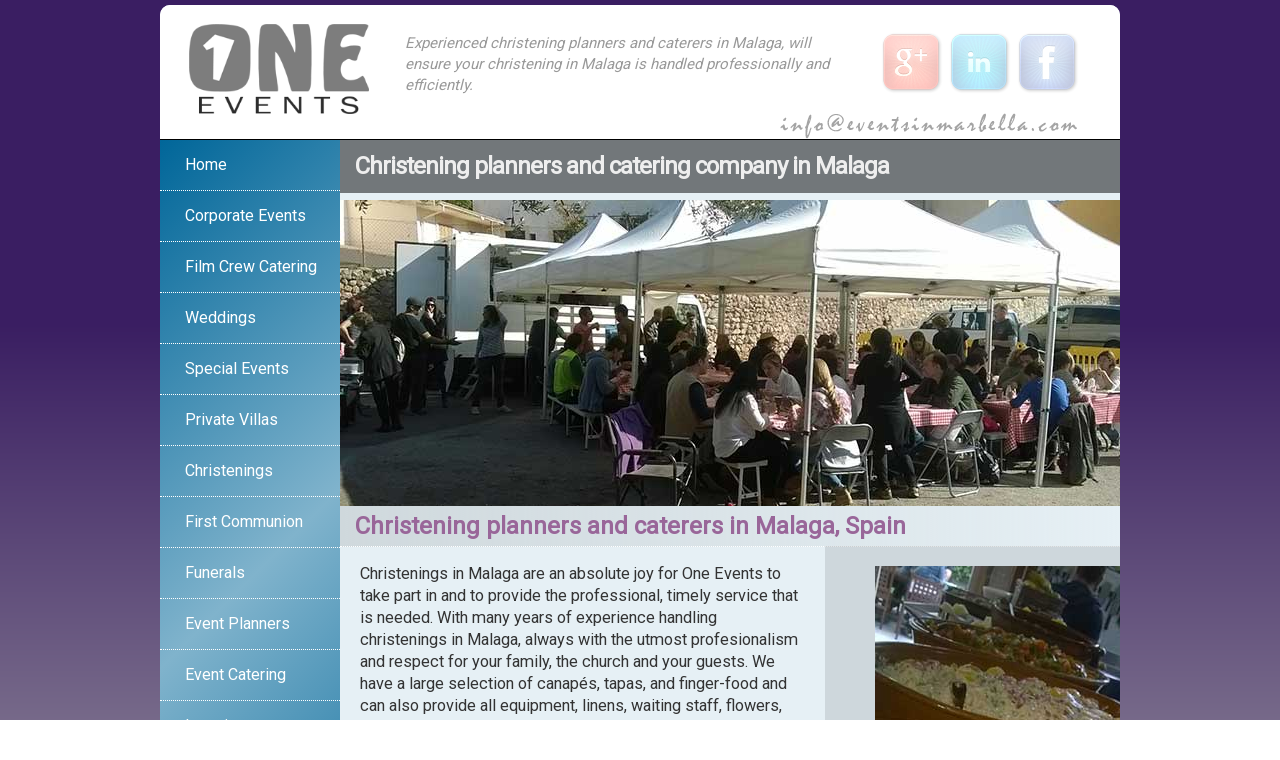

--- FILE ---
content_type: text/html; charset=UTF-8
request_url: https://eventsinmarbella.com/christening/malaga/
body_size: 15280
content:
<!doctype html>
<html lang="en-GB">
<head>
<base href="https://eventsinmarbella.com/">
<meta charset="utf-8">
<title>Christening planners and catering company in Malaga</title>
<meta name="description" content="Christenings in Malaga that have been organised and catered by One Events are always handled with the greates of respect. Food prepared and served by experienced caterers in  Malaga.">
<meta property="og:locale" content="en_GB">
<meta property="og:type" content="website">
<meta property="og:url" content="https://eventsinmarbella.com/christening/malaga/">
<meta property="og:title" content="Christening planners and catering company in Malaga">
<meta property="og:description" content="Christenings in Malaga that have been organised and catered by One Events are always handled with the greates of respect. Food prepared and served by experienced caterers in  Malaga.">
<meta property="og:image" content="https://eventsinmarbella.com/img/events-marbella-logo-square.png">
<meta name="keywords" content="Christening event planning company, event management, event coordination, marbella, Malaga">
<meta name="author" content="One Catering Malaga">
<meta name="geo.placename" content="Events in Marbella, Juan Ramón Jiménez, Blq. 5, 29603, Marbella, Málaga, Spain">
<meta name="geo.position" content="36.510071,-4.882447"> 
<meta name="geo.region" content="ES">
<meta name="ICBM" content="36.510071,-4.882447">
<meta name="robots" content="noodp,noydir">
<link rel="canonical" href="https://eventsinmarbella.com/christening/malaga/">
<meta property="fb:app_id" content="1503594889888728">
<meta property="fb:admins" content="875810200">
<meta name="dcterms.Title" content="One Catering Malaga">
<meta name="dcterms.Creator" content="One Catering Malaga">
<meta name="dcterms.Publisher" content="One Catering Malaga">
<meta name="dcterms.identifier" content="https://eventsinmarbella.com/christening/malaga/">
<link href="https://eventsinmarbella.com/css/style.css" rel="stylesheet" type="text/css">
<script src="https://html5shiv.googlecode.com/svn/trunk/html5.js"></script>
<link rel="icon" href="https://eventsinmarbella.com/favicon.ico" type="image/x-icon"/>
<link rel="stylesheet" type="text/css" href="https://fonts.googleapis.com/css?family=Roboto">
<link rel="stylesheet" type="text/css" href="https://fonts.googleapis.com/css?family=Anton">
</head>
<body>
<script>
  (function(i,s,o,g,r,a,m){i['GoogleAnalyticsObject']=r;i[r]=i[r]||function(){
  (i[r].q=i[r].q||[]).push(arguments)},i[r].l=1*new Date();a=s.createElement(o),
  m=s.getElementsByTagName(o)[0];a.async=1;a.src=g;m.parentNode.insertBefore(a,m)
  })(window,document,'script','//www.google-analytics.com/analytics.js','ga');

  ga('create', 'UA-3362583-58', 'auto');
  ga('require', 'linkid', 'linkid.js');
  ga('send', 'pageview');
</script>
<script>
  window.fbAsyncInit = function() {
    FB.init({
      appId      : '1503594889888728',
      xfbml      : true,
      version    : 'v2.1'
    });
  };

  (function(d, s, id){
     var js, fjs = d.getElementsByTagName(s)[0];
     if (d.getElementById(id)) {return;}
     js = d.createElement(s); js.id = id;
     js.src = "//connect.facebook.net/en_US/sdk.js";
     fjs.parentNode.insertBefore(js, fjs);
   }(document, 'script', 'facebook-jssdk'));
</script><div class="container">
  <header>
    <a href="https://eventsinmarbella.com/" title="Marbella Event Planners"><img class="logo" src="https://eventsinmarbella.com/img/events-marbella-logo.png" alt="Christening planners and catering company in Malaga" width="180" height="90" /></a>
	<ul class="social">
    <li class="googleplus"><a rel="publisher" href="https://plus.google.com/+EventsinMarbella" title="Events in Malaga on Google+">
    <img src="img/catering-marbella.png" alt="Events in Malaga on Google+"></a></li>
    <li class="linkedin"><a href="https://www.linkedin.com/company/catering-marbella" title="One Catering Malaga on LinkedIn">
    <img src="img/catering-marbella.png" alt="One Catering Malaga on LinkedIn"></a></li>
    <li class="facebook"><a href="https://www.facebook.com/EventsMarbella/" title="Events in Malaga on Facebook">
    <img src="img/catering-marbella.png" alt="Events in Malaga on Facebook"></a></li>
    </ul>
  <h3>Experienced christening planners and caterers in Malaga, will ensure your christening in Malaga is handled professionally and efficiently.</h3>
  </header>
  <a href="mailto:hell&#111;@eventsinmarbella.com" title="Email One Events Malaga">
  <img class="emailus" src="https://eventsinmarbella.com/img/email-catering-marbella.png" title="Email One Events Malaga" alt="Email One Events Malaga"/>
  </a>
  <div class="sidebar1">
    <ul class="nav">
    <li><a title="Event Planners Marbella" href="https://eventsinmarbella.com/">Home</a></li>
    <li><a title="Corporate Event Planners in Malaga" href="https://eventsinmarbella.com/corporate-event/malaga/">Corporate Events</a></li>
    <li><a title="TV &amp; Film Crew Caterers in Malaga" href="https://eventsinmarbella.com/tv-film-crew-catering/malaga/">Film Crew Catering</a></li>
    <li><a title="Wedding Planner in Malaga" href="https://eventsinmarbella.com/wedding/malaga/">Weddings</a></li>
    <li><a title="Special event planning and catering services in Malaga" href="https://eventsinmarbella.com/special-event/malaga/">Special Events</a></li>
    <li><a title="Private villa catering services in Malaga" href="https://eventsinmarbella.com/private-villa-catering/malaga/">Private Villas</a></li>
    <li><a title="Christening planning and catering services in Malaga" href="https://eventsinmarbella.com/christening/malaga/">Christenings</a></li>
    <li><a title="First Communion planning and catering services in Malaga" href="https://eventsinmarbella.com/first-communion/malaga/">First Communion</a></li>
    <li><a title="Funeral planning and catering services in Malaga" href="https://eventsinmarbella.com/funeral/malaga/">Funerals</a></li>
    <li><a title="Event planners in Malaga" href="https://eventsinmarbella.com/event-planner/malaga/">Event Planners</a></li>
    <li><a title="Event catering in Malaga" href="https://eventsinmarbella.com/event-catering/malaga/">Event Catering</a></li>
    <li><a title="Event planner locations" href="https://eventsinmarbella.com/event-locations/">Locations</a></li>
    <li><a title="Contact Event planners" href="https://eventsinmarbella.com/contact/">Contact Us</a></li>
    </ul>
    <aside>
      <p>One Events are the industry-leading providers of event planning services in Malaga</strong>. Specialists in planning and catering for events not only in Malaga but also in the Costa del Sol and throughout Spain.</p>
    </aside>



</div>
<article class="content">
<div itemscope itemtype="https://schema.org/Product">
<h1 itemprop="name">Christening planners and catering company in Malaga</h1>
<div itemprop="brand" itemtype="https://schema.org/Brand" itemscope>
<meta itemprop="name" content="Event planners and catering in Malaga" />
</div>
<meta itemprop="logo" content="https://eventsinmarbella.com/img/events-marbella-logo-square.png" />
<meta itemprop="description" content="Christenings in Malaga that have been organised and catered by One Events are always handled with the greates of respect. Food prepared and served by experienced caterers in  Malaga." />
<meta itemprop="sku" content="EIM-christening" />
<meta itemprop="mpn" content="EIM-christening" />
<meta itemprop="image" content="https://eventsinmarbella.com/img/events-marbella-logo-square.png" />
<meta itemprop="url" content="https://eventsinmarbella.com/christening/malaga/">
<div class="ns" itemprop="aggregateRating" itemscope itemtype="http://schema.org/AggregateRating">
<meta itemprop="ratingValue" content="4.9">
<meta itemprop="reviewCount" content="337">
</div>
<p itemprop="description">Christenings in Malaga that have been organised and catered by One Events are always handled with the greates of respect. Food prepared and served by experienced caterers in  Malaga.</p>
<div class="ns" itemprop="review" itemscope itemtype="http://schema.org/Review">
<div itemscope itemprop="author" itemtype="http://schema.org/Person">
<meta itemprop="name" content="Event Management Client" />
</div>
<div class="ns" itemprop="reviewRating" itemscope itemtype="http://schema.org/Rating">
<meta itemprop="worstRating" content="0">
<meta itemprop="ratingValue" content="5">
<meta itemprop="bestRating" content="5">
</div>
</div>
<div class="ns" itemprop="offers" itemscope itemtype="http://schema.org/Offer">
<meta itemprop="url" content="https://eventsinmarbella.com/">
<meta itemprop="priceCurrency" content="EUR">
<meta itemprop="price" content="50.00">
<meta itemprop="priceValidUntil" content="2021-12-31">
<meta itemprop="itemCondition" content="http://schema.org/NewCondition">
<meta itemprop="availability" content="http://schema.org/InStock">
<div class="ns" itemprop="seller" itemscope itemtype="http://schema.org/Organization">
<meta itemprop="name" content="Event planners and catering in Malaga">
<meta itemprop="telephone" content="+34622250231">
<meta itemprop="email" content="hell&#111;@eventsinmarbella.com">
<meta itemprop="logo" content="https://eventsinmarbella.com/img/events-marbella-logo-square.png" />
</div>
</div>
</div>
<img class="mainimg" src="https://eventsinmarbella.com/img/events-marbella-sample-image-04.jpg" title="Events in Malaga Sample Food" alt="Events in Malaga Sample Food">
<section>
<h2>Christening planners and caterers in Malaga, Spain</h2>
<a href="https://eventsinmarbella.com/christening/malaga/" title="Christening planners and catering company in Malaga">
<img class="eventsright" src="https://eventsinmarbella.com/img/event-planners-marbella-03.jpg" title="Professional christening catering company in Malaga."
alt="Professional events management company specialists in Christenings in Malaga"/></a>
<p>Christenings in Malaga are an absolute joy for One Events to take part in and to provide the professional, timely service that is needed. With many years of experience handling christenings in Malaga, always with the utmost profesionalism and respect for your family, the church and your guests. We have a large selection of canapés, tapas, and finger-food and can also provide all equipment, linens, waiting staff, flowers, decoration and marquees if necessary.</p>
<p>The full range of catering services for christenings in Malaga are provided professionally and our event management team based in our offices throughout Spain and in Malaga can pull together all aspects of any sized event in Malaga , not only christenings.</p>
<p>Even if it is the first time you are organising a christening in Malaga , we can assist you in all aspects. Our services extend far beyond professional catering and we can provide you with equipment hire and  design, entertainment and accessories.</p>
<p>Christenings in Malaga, when organised through One Events are always a success. For more information about organising or assisting you to plan a christening in Malaga, please <a title="Contact Event planners" href="https://eventsinmarbella.com/contact/">contact us</a>.
<h3>Other christening locations serviced by One Events</h3>
<p>Recently, we have assisted with the planning and catering of christenings in these locations:</p>
<ul class="locations">


	<li><a href="https://eventsinmarbella.com/christening/marbella/" title="Christening planners and catering company in Marbella">Marbella</a></li>
		<li><a href="https://eventsinmarbella.com/christening/mallorca/" title="Christening planners and catering company in Mallorca">Mallorca</a></li>
	<li><a href="https://eventsinmarbella.com/christening/puerto-banus/" title="Christening planners and catering company in Puerto-Banus">Puerto Banus</a></li>


</ul>
<span class="cb"></span></section>
  <!-- end .content --></article>
  <footer>
  <div class="onefoot">
  <a href="https://onegroupspain.com" title="One Group Spain" target="_blank">
  <img src="https://eventsinmarbella.com/img/onefoot.png" alt="One Marbella">
  </a>
  </div>
  <div class="breadcrumbs">
<h5>Related Pages</h5>
<div itemscope itemtype="https://schema.org/breadcrumb">
<a href="https://eventsinmarbella.com" itemprop="url" title="Events in Marbella">
<span itemprop="title">Events Company Marbella</span>
</a> ›
</div>
<div itemscope itemtype="https://schema.org/breadcrumb">
<a href="https://eventsinmarbella.com/wedding/malaga/" target="_blank" itemprop="url" title="Wedding Planner in Malaga">
<span itemprop="title">Wedding Planner Malaga</span>
</a> ›
</div>
<div class="ns" itemscope itemtype="https://schema.org/breadcrumb">
<a href="https://eventsinmarbella.com/christening/malaga/" itemprop="url" title="Christening planners and catering company in Malaga">
<span itemprop="title">Christening planners and catering company in Malaga</span>
</a>
</div>
<div itemscope itemtype="https://schema.org/breadcrumb">
<a href="https://eventsinmarbella.com/event-catering/malaga/" target="_blank" itemprop="url" title="Event Caterers in Malaga">
<span itemprop="title">Event Catering Services Malaga</span>
</a>
</div>
</div>  <div class="copyr">
    <address itemscope="itemscope" itemtype="https://schema.org/Organization">&copy;
    <span itemprop="name">Events in Marbella </span> 2026 - 
    <span itemprop="address" itemscope itemtype="https://schema.org/PostalAddress">
      <span class="ns" itemprop="streetAddress">Juan Ramón Jiménez, Blq. 5</span>, 
      <span itemprop="addressLocality">Marbella</span>, 
      <span itemprop="addressRegion">Spain</span>
    </span><br>
    <span itemprop="telephone">+34 622 250 231</span>
    <span class="ns" itemprop="email">hell&#111;@eventsinmarbella.com</span>
    <a class="emailfot" href="mailto:hell&#111;@eventsinmarbella.com">hell&#111;@eventsinmarbella.com</a>
    </address>
    </div>
  <div class="locations">
  <h5>Event Planner Locations</h5>
  <ul>
  <li><a title="Events in Andalucia" href="https://eventsinmarbella.com/event-planner/andalucia/">Andalucia</a></li>
  <li><a title="Events in Malaga" href="https://eventsinmarbella.com/event-planner/malaga/">Malaga</a></li>
  <li><a title="Events in Puerto Banus" href="https://eventsinmarbella.com/event-planner/puerto-banus/">Puerto Banus</a></li>
  </ul>
  <span class="readmore"><a href="https://eventsinmarbella.com/Locations/" title="Catering locations">more...</a></span>
  </div>

<div class="g-holder">
<div class="g-plusone" data-href="https://eventsinmarbella.com/christening/malaga/" data-annotation="none"></div>
<div class="g-follow" data-annotation="none" data-height="24"  data-href="//plus.google.com/u/0/116047005360709454691" data-rel="publisher"></div>
<a class="ns" href="https://plus.google.com/116047005360709454691?rel=author">Google</a>
<!-- Place this tag after the last widget tag. -->
<script type="text/javascript">
  window.___gcfg = {lang: 'en-GB'};
  (function() {
    var po = document.createElement('script'); po.type = 'text/javascript'; po.async = true;
    po.src = 'https://apis.google.com/js/platform.js';
    var s = document.getElementsByTagName('script')[0]; s.parentNode.insertBefore(po, s);
  })();
</script>
</div>
  <div
  class="fb-like"
  data-share="true"
  data-width="150"
  data-show-faces="false">
  </div>
  </footer>
</div>
</body>
</html>


--- FILE ---
content_type: text/html; charset=utf-8
request_url: https://accounts.google.com/o/oauth2/postmessageRelay?parent=https%3A%2F%2Feventsinmarbella.com&jsh=m%3B%2F_%2Fscs%2Fabc-static%2F_%2Fjs%2Fk%3Dgapi.lb.en.2kN9-TZiXrM.O%2Fd%3D1%2Frs%3DAHpOoo_B4hu0FeWRuWHfxnZ3V0WubwN7Qw%2Fm%3D__features__
body_size: 164
content:
<!DOCTYPE html><html><head><title></title><meta http-equiv="content-type" content="text/html; charset=utf-8"><meta http-equiv="X-UA-Compatible" content="IE=edge"><meta name="viewport" content="width=device-width, initial-scale=1, minimum-scale=1, maximum-scale=1, user-scalable=0"><script src='https://ssl.gstatic.com/accounts/o/2580342461-postmessagerelay.js' nonce="MDp36CqPRJf5kxB8K0jqMw"></script></head><body><script type="text/javascript" src="https://apis.google.com/js/rpc:shindig_random.js?onload=init" nonce="MDp36CqPRJf5kxB8K0jqMw"></script></body></html>

--- FILE ---
content_type: text/css
request_url: https://eventsinmarbella.com/css/style.css
body_size: 13780
content:
@charset "utf-8";
/* The main (background) gradient and font definitions */
body {
font: 100%/1.4 Roboto, Verdana, Arial, Helvetica, sans-serif;
margin: 0;
padding: 0;
color: #000;
background-image: -webkit-gradient(
	linear,
	left top,
	left bottom,
	color-stop(0.17, #3a1e62),
	color-stop(0.57, #ADADAD),
	color-stop(0.61, #ACACAC),
	color-stop(1, #3a1e62),
	color-stop(1, #3a1e62));
background-image: -o-linear-gradient(bottom, #3a1e62 17%, #ADADAD 57%, #ACACAC 61%, #3a1e62 100%, #3a1e62 100%);
background-image: -moz-linear-gradient(bottom, #3a1e62 17%, #ADADAD 57%, #ACACAC 61%, #3a1e62 100%, #3a1e62 100%);
background-image: -webkit-linear-gradient(bottom, #3a1e62 17%, #ADADAD 57%, #ACACAC 61%, #3a1e62 100%, #3a1e62 100%);
background-image: -ms-linear-gradient(bottom, #3a1e62 17%, #ADADAD 57%, #ACACAC 61%, #3a1e62 100%, #3a1e62 100%);
background-image: linear-gradient(to bottom, #3a1e62 17%, #ADADAD 57%, #ACACAC 61%, #3a1e62 100%, #3a1e62 100%);
}
ul, ol, dl {
padding: 0;
margin: 0;
}

h1, h2, h4, h5, h6{
margin-top: 0;
padding-right: 15px;
padding-left: 15px;
}

.content p{
padding-right: 25px;
padding-left: 20px;
font-size:85%;
}

a{text-decoration:none;}
a:hover{text-decoration:underline;}

/* The main page title (overlayed on the image) */
h1{
color:#eee;
z-index:2; position:relative;
background:rgba(0,0,0,0.5);	
width:760px;
line-height:44px;
padding:5px;
padding-left:15px;
font-size:125%;
letter-spacing:-1px;
}
/* This is the main content headline*/
h2{color:#996699;
background: -moz-linear-gradient(left,  rgba(207,216,220,1) 0%, rgba(255,255,255,0) 100%); /* FF3.6+ */
background: -webkit-gradient(linear, left top, right top, color-stop(0%,rgba(207,216,220,1)), color-stop(100%,rgba(255,255,255,0))); /* Chrome,Safari4+ */
background: -webkit-linear-gradient(left,  rgba(207,216,220,1) 0%,rgba(255,255,255,0) 100%); /* Chrome10+,Safari5.1+ */
background: -o-linear-gradient(left,  rgba(207,216,220,1) 0%,rgba(255,255,255,0) 100%); /* Opera 11.10+ */
background: -ms-linear-gradient(left,  rgba(207,216,220,1) 0%,rgba(255,255,255,0) 100%); /* IE10+ */
background: linear-gradient(to right,  rgba(207,216,220,1) 0%,rgba(255,255,255,0) 100%); /* W3C */
margin-bottom:10px;
line-height:30px;
font-size:125%;
padding-bottom:5px;
padding-top:5px;
border-bottom:1px dotted #FFF;
}

/* This is for the summary text at the top of each page */
header h3{float:right; padding-right:35px; width:440px; font-size:15px; color:#999; margin-top:28px; font-weight:normal; font-style:italic;}

h5{margin:0px; padding:0px; color:rgba(255,255,255,0.7); font-size:17px; letter-spacing:normal;}

img.mainimg{
display:block;
clear:both;
margin:0px;
margin-top:-74px;
padding:0px;
width:780px;
height:306px;
z-index:1; position:relative;
}
a img {
	border: none;
}
a:link {
	color: #006699;
}
a:visited {
	color: #6E6C64;
}
a:active, a:focus {
	text-decoration: none;
}

.container {
width: 960px;
background-color: #e6f0f5;
color:#333;
margin: 0 auto;
margin-top:5px;
border-radius:10px 10px 0 0;
-moz-border-radius:10px 10px 0 0;
-webkit-border-radius:10px 10px 0 0;
}

header {
background-color:#fff;
border-radius:10px 10px 0 0;
-moz-border-radius:10px 10px 0 0;
-webkit-border-radius:10px 10px 0 0;
border-bottom:solid 1px #000;
margin-bottom:-1px;
}
header a img{
margin-left:3%;
padding-top:2%;
padding-bottom:2%;
display:inline-block;
}
header ul {
	width:220px;
	float:right;
	padding-right:20px;
	display:block;
	margin-top:0px;
}
header ul img{
	margin-right:3%;
	padding-top:40px;
	padding-bottom:0%;
	height:50px;
	width:50px;
	float:right;
}
header ul li{
	list-style-type:none;
	display:inline;
}

img.emailus{float:right; clear:none; position:relative; margin-top:-28px; margin-right:20px; opacity:0.7}
img.emailus:hover{opacity:1;}

.sidebar1 {
margin-top:1px;
float: left;
width: 180px;
padding-bottom: 10px;
background: #006699; /* Old browsers */
background: -moz-linear-gradient(-45deg,  #006699 0%, #80b3cc 50%, #006699 100%); /* FF3.6+ */
background: -webkit-gradient(linear, left top, right bottom, color-stop(0%,#006699), color-stop(50%,#80b3cc), color-stop(100%,#006699)); /* Chrome,Safari4+ */
background: -webkit-linear-gradient(-45deg,  #006699 0%,#80b3cc 50%,#006699 100%); /* Chrome10+,Safari5.1+ */
background: -o-linear-gradient(-45deg,  #006699 0%,#80b3cc 50%,#006699 100%); /* Opera 11.10+ */
background: -ms-linear-gradient(-45deg,  #006699 0%,#80b3cc 50%,#006699 100%); /* IE10+ */
background: linear-gradient(135deg,  #006699 0%,#80b3cc 50%,#006699 100%); /* W3C */
border-radius:0 0 10px 0;
-moz-border-radius:0 0 10px 0;
-webkit-border-radius:0 0 10px 0;
}
.content {
width: 780px;
float: left;
font-size:120%;
font-weight:normal;
}
aside {
float: left;
width: 140px;
margin-left:10px;
background-color: #996699;
padding: 10px;
border-radius:10px;
-moz-border-radius:10px;
-webkit-border-radius:10px;
color:#EEE;
font-size:80%;
}
aside p{
	padding:0px;
	margin:0px;
}
aside strong{
color:#EEE;
}

/* ~~ This grouped selector gives the lists in the .content area space ~~ */
.content ul, .content ol {
	padding: 0 15px 15px 40px; /* this padding mirrors the right padding in the headings and paragraph rule above. Padding was placed on the bottom for space between other elements on the lists and on the left to create the indention. These may be adjusted as you wish. */
}

/* ~~ The navigation list styles (can be removed if you choose to use a premade flyout menu like Spry) ~~ */
ul.nav {
	border-top: none; /* this creates the top border for the links - all others are placed using a bottom border on the LI */
	margin-bottom: 15px; /* this creates the space between the navigation on the content below */
	margin-top:0px;
}
ul.nav li {
	background:url(../img/arrow-b.png) left no-repeat;
	line-height:40px;
	border-bottom: 1px dotted #fff; /* this creates the button separation */
	list-style:none; /* this removes the list marker */	
}
ul.nav a, ul.nav a:visited { /* grouping these selectors makes sure that your links retain their button look even after being visited */
	padding: 5px 5px 5px 25px;
	display: block; /* this gives the link block properties causing it to fill the whole LI containing it. This causes the entire area to react to a mouse click. */
	width: 150px;  /*this width makes the entire button clickable for IE6. If you don't need to support IE6, it can be removed. Calculate the proper width by subtracting the padding on this link from the width of your sidebar container. */
	text-decoration: none;
	color:#fff;
}
ul.nav a:hover, ul.nav a:active, ul.nav a:focus { /* this changes the background and text color for both mouse and keyboard navigators */
	background:rgba(0,0,0,0.5) url(../img/arrow.png) left no-repeat;	
	color: #FFF;
}

/* ~~ Miscellaneous float/clear classes ~~ */
.fltrt {  /* this class can be used to float an element right in your page. The floated element must precede the element it should be next to on the page. */
	float: right;
	margin-left: 8px;
}
.fltlft { /* this class can be used to float an element left in your page. The floated element must precede the element it should be next to on the page. */
	float: left;
	margin-right: 8px;
}
.clearfloat { /* this class can be placed on a <br /> or empty block element as the final element following the last floated block (within the .container) if the footer is removed or taken out of the .container */
clear:both;
height:0;
font-size: 1px;
line-height: 0px;
}
header, section, footer, aside, article, figure {
display: block;
}

ul.social{
margin-top:20px;
}

ul.social li.linkedin, ul.social li.facebook,ul.social li.googleplus{
height:60px; width:60px; padding:4px; display:block; float:left; opacity:0.3; margin-top:5px;
}
ul.social li.linkedin:hover, ul.social li.facebook:hover,ul.social li.googleplus:hover{
opacity:1; margin-top:3px;
}

header li.linkedin{
background:url(../img/mob-li.png) no-repeat;
}

header li.facebook{
background:url(../img/mob-fb.png) no-repeat;
}

header li.googleplus{
background:url(../img/mob-gp.png) no-repeat;
}



/* ~~ The footer ~~ */
footer {
padding: 30px 0;
background: #996699; /* Old browsers */
text-align:center;
position: relative;/* this gives IE6 hasLayout to properly clear */
clear: both; /* this clear property forces the .container to understand where the columns end and contain them */
opacity:0.4;
min-height:140px;
}

footer:hover{
opacity:1;}

footer div.breadcrumbs, footer div.locations{
width:210px;
position:relative;
height:100px;
background:rgba(0,0,0,0.5);	
border-radius:10px;
-moz-border-radius:10px;
-webkit-border-radius:10px;
padding:20px;
margin-left:20px;
text-align:left;
clear: none;
float:left;
letter-spacing:-1px;
}
footer div.locations{
margin-left:0px;
}
footer div.breadcrumbs a, footer div.locations a{
text-decoration:none;
color:#999;
line-height:20px;
font-size:14px;
}
footer div.breadcrumbs{
letter-spacing:-1px;
}

footer div.copyr{
width:380px;
position:relative;
height:50px;
background:rgba(255,255,255,0.1);	
padding:20px;
margin-top:25px;
text-align:center;
clear: none;
float:left;
}

footer div.locations li{
margin-left:26px;
color:#999;
}

.readmore{
float:right;
font-style:italic;
}
.readmore a{
	color:rgba(255,255,255,0.8) !important;
}

.ns{display:none;}

a.emailfot{
text-decoration:none;
color:#CCC;
}
div.onefoot{
width:100%;
position:relative;
margin:auto;
margin-top:-50px;
text-align:center;
}
div.onefoot img{
height:75px;
width:75px;
opacity:1 !important;
z-index:7;
position:relative;
padding-bottom:0px;
margin-bottom:-35px;
}

ul.locations{
display:block;
padding-bottom:50px;
min-height:450px;
}
ul.locations a{
text-decoration:none;
color:#006699;
font-size:90%;
opacity:.8;
padding-left:10px;
line-height:30px;
}
ul.locations a:hover{
}

ul.locations li{
float:left;
width:32%;
list-style-type:none;
margin:6px;
margin-left:0px;
border-radius:5px;
-moz-border-radius:5px;
-webkit-border-radius:5px;
background:rgba(255,255,255,0.4);	
}

ul.locations li:hover{
background:rgba(0,0,0,0.1);
}

ul.twocol li{
width:40%;
padding-right:20px;
list-style-type:none;
}

img.eventsright, img.corpeventright{
float:right;
position:relative;
margin-top:-11px;
margin-left:20px;
margin-right:-30px;
margin-bottom:30px;
border:20px solid rgba(0,0,0,0.1);
border-left:50px solid rgba(0,0,0,0.1);
border-right:none;
border-radius:0 0 0 10px;
-moz-border-radius:0 0 0 10px;
-webkit-border-radius:0 0 0 10px;
}

img.eventsright:hover, img.corpeventright:hover{
border:20px solid rgba(0,0,0,0.1);
border-left:20px solid rgba(0,0,0,0.1);
border-right:none;
margin-right:0px;
}

section{
overflow:hidden;
}

section h3{
width:360px; font-size:17px; color:#999; margin-top:20px; margin-left:20px; font-style:italic;
}
span.cb{
height:20px;
width:100%;
display:block;
clear:both;
}

div.package{
width:29%;
margin-left:20px;
border-radius:10px;
-moz-border-radius:10px;
-webkit-border-radius:10px;
background-color:rgba(255,255,255,0.8);
float:left;
}

div.package h4{
color:rgba(0,0,0,0.6);
margin-bottom:0px;
padding-top:10px;
font-size:90%;
}

div.package ul{
font-size:70%;
}

div.package p{
margin:0px;
margin-left:5px;
margin-top:5px;
font-size:70%;
font-style:italic;
}

div.otherpkg{
background-color:rgba(255,255,255,0.4);
}

ul.extras{
font-size:80%;
}
ul.extras li{
list-style-type:disc;
margin-left:10px;
padding-left:10px;
}

a.mtwenty{
padding-left:20px;
font-size:140%;
text-decoration:none;
opacity:0.8;
}
a.mtwenty:hover{
text-decoration:underline;
opacity:1.0;
}
	
input, textarea, .selectdrop, .fullaside p {
outline: none; 
font:12px/18px 'PT Sans', Arial, Sans-Serif; 
border: 0; 
margin: 5px 0 10px 0; 
background: #f5fbfe; 
box-shadow: inset 0 0 0 1px hsla(0,0%,0%,.3), inset 0 2px 0 hsla(0,0%,100%,.4), inset 0 15px 0 hsla(0,0%,100%,.1), 0 0 4px hsla(0,0%,0%,.2);
width:60%;
margin-left:10%;
padding:8px;
}

input.hlav{
width:20% !important;
line-height:30px;
font-size:20px;
}

hr{
margin-top:10px;
margin-bottom:10px;
}

p.err{
color:#F00;
padding:10px;
padding-left:75px;
width:60%;
font-weight:bold;
}

input.submit{
width:20%;
font-weight:bold;
font-size:110%;
opacity:0.7;
}
input.submit:hover{
opacity:1;
}

p.captcha{
margin-left:59px;
}

form img{
border: 0; 
padding:10px;
margin: 5px 0 10px 0; 
background: #f5fbfe; 
box-shadow: inset 0 0 0 1px hsla(0,0%,0%,.3), inset 0 2px 0 hsla(0,0%,100%,.4), inset 0 15px 0 hsla(0,0%,100%,.1), 0 0 4px hsla(0,0%,0%,.2);
}

h2.contactus{
padding:25px;
padding-top:0px;
font-size:115%;
background:none;
font-style:italic;
}
ul.nobg{
min-height:80px;
}

ul.nobg li{
background:none;
font-size:80%;
}
ul.nobg li:hover{
background:none;
}

ul.wee{
list-style-type:disc;
font-size:80%;
margin-left:30px;
}

ul.minht{
min-height:240px;
}

strong{
font-weight:600;
color:#555;
}

div.forofour{
list-style-type:none;
font-size:70%;
list-style-type:none;
}
div.forofour input{
font-size:110%;
}
div.forofour input{
width:30%;
}

#goog-wm li.search-goog { display: list-item; list-style-type:none; }

ul.terms{
text-align:center;
display:inline-block;
font-size:70%;
font-style:italic;
}
ul.terms li{
float:left;
list-style-type:none;
padding-left:5px;
}
ul.terms, ul.terms a, ul.terms a:visited, ul.terms a:hover{
color:#999;
text-decoration:none;
}

ul.sitemap{
list-style-type:circle;
margin-left:10px;
font-size:60%;
letter-spacing:-1px;
display:inline-block;
clear:both;
margin-bottom:0px;
padding-bottom:0px;
padding-top:0px;
margin-top:0px;
width:100%;
}
ul.sitemap li{
width:32%;
float:left;
}
ul.sitemap a{
text-decoration:none;
opacity:0.8;
}
ul.sitemap a:hover{
text-decoration:underline;
opacity:1.0;
}

div.fb-like{
float:left;
margin-left:0px;
padding-left:0px;
}
div.gp{
float:left;
margin-left:330px;
}

aside.Gary-Tapp{
background:rgba(0,0,0,0.3);
margin-top:15px;
}

aside.Gary-Tapp a{
color:#CCC;
}

.planners{
font-size:85%;
}

img.film{
width:290px;
}

ul.terms{ display:inline; float:right; margin-top:-20px; margin-right:10px; z-index:99999;}

div.serv span{display:none;}

--- FILE ---
content_type: text/plain
request_url: https://www.google-analytics.com/j/collect?v=1&_v=j102&a=188322269&t=pageview&_s=1&dl=https%3A%2F%2Feventsinmarbella.com%2Fchristening%2Fmalaga%2F&ul=en-us%40posix&dt=Christening%20planners%20and%20catering%20company%20in%20Malaga&sr=1280x720&vp=1280x720&_u=KGBAAEAjAAAAACAAI~&jid=1409091445&gjid=406128424&cid=1893974652.1768999779&tid=UA-3362583-58&_gid=364497803.1768999779&_r=1&_slc=1&z=859034153
body_size: -452
content:
2,cG-421E1PWD4Q